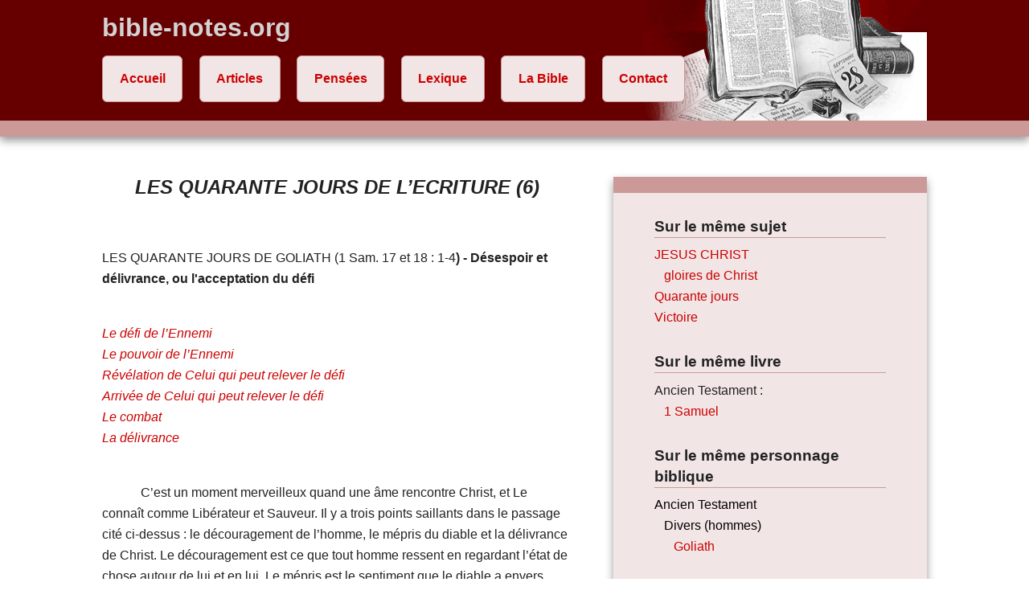

--- FILE ---
content_type: text/html
request_url: https://bible-notes.org/article-2263-les-quarante-jours-de-l-ecriture-6.html
body_size: 13929
content:

<!DOCTYPE html>
<!--[if lt IE 7]>      <html class="no-js lt-ie9 lt-ie8 lt-ie7"> <![endif]-->
<!--[if IE 7]>         <html class="no-js lt-ie9 lt-ie8"> <![endif]-->
<!--[if IE 8]>         <html class="no-js lt-ie9"> <![endif]-->
<!--[if gt IE 8]><!--> <html class="no-js"> <!--<![endif]-->
    <head>
        <meta charset="utf-8">
        <meta http-equiv="X-UA-Compatible" content="IE=edge,chrome=1">
        <title>Les quarante jours de l'Ecriture (6)</title>
        <meta name="description" content="bible-notes.org rassemble des notes et articles sur la Bible de différents auteurs. Ces textes sont proposés aux chrétiens comme éclaircissements pour encourager la lecture personnelle de la Parole de Dieu.">
        <meta name="keywords" content="Notes, textes, bible, bibles, article, articles, méditation, méditations, Parole de Dieu, Dieu, Jésus, Jésus-Christ, Saint-Esprit, Esprit Saint, Croix, Sauveur, Paix, Pardon, Amour, Vérité, Péché, Pécheur, Pécher, repentance, église, églises, assemblée, assemblées, personnages bibliques, prophètes, prophète, homme de Dieu, hommes de Dieu, Ancien Testament, Nouveau Testament, Parole inspirée, bibliques, Evangile, évangiles, évangélistes, missionaires, missionaire, biblique">
    	<meta name="author" content="Philippe Laügt, André Ferrier">
    	<meta http-equiv="content-language" content="french">

        <meta name="viewport" content="width=device-width">

        <link rel="stylesheet" href="css/normalize.min.css">
        <link rel="stylesheet" href="css/main.css">

        <script src="js/vendor/modernizr-2.6.2-respond-1.1.0.min.js"></script>

	<script type='text/javascript' language='JavaScript'>
	<!--
	function contact(id_pers) {
		var page = "contact_form.php?id_pers="+id_pers;
		windowprops = "location=no,menubars=no,toolbars=no,scrollbars=yes,resizable=yes,width=450,height=520";
		window.open(page, "_blank", windowprops);
	}
	//-->
	</script>
	<meta name="google-site-verification" content="BpiQmJNMpdH1A8et1FOhS471bC7mVUnh1LLQtbQZewA" />
	<meta name="google-site-verification" content="jKHmGJXpwwbKyrNnAGwkbhW284vtG0kp9HHsvHRZbyw" />
    </head>

<body>

        <!--[if lt IE 7]>
            <p class="chromeframe">Vous utilisez un navigateur <strong>dépassé</strong>. S'il vous plaît <a href="http://browsehappy.com/">mettez à jour votre navigateur</a> ou <a href="http://www.google.com/chromeframe/?redirect=true">activez Google Chrome Frame</a> pour améliorer votre expérience.</p>
        <![endif]-->

        <div class="header-container">
            <header class="wrapper clearfix">
                <h1 class="title">bible-notes.org</h1>
                <nav>
                    <ul>
                        <li><a href="index.php">Accueil</a></li>
                        <li><a href="articles-bible-recherche.php">Articles</a></li>
                        <!--<li><a href="articles-217-sujets-bibliques.html">Articles</a></li>-->
                        <li><a href="pensees-chretien.php">Pensées</a></li>
                        <li><a href="lexique-biblique.php">Lexique</a></li>
                        <li><a href="bible-darby.php">La Bible</a></li>
						<li><a href="contact.php">Contact</a></li>
                        <!-- à regrouper dans contact <li><a href="/liens.php">Liens</a></li>-->
                        <!--en pied de page <li><a href="/contact.php">Contact</a></li>-->
                    </ul>
                </nav>
            </header>
        </div>

        <div class="main-container">
            <div id="content" class="main wrapper clearfix">
<aside><h3>Sur le même sujet</h3><p><a href="articles-217-519-jesus-christ.html#content">JESUS CHRIST</a>
<br />&nbsp;&nbsp;&nbsp;<a href="articles-217-521-gloires-de-christ.html#content">gloires de Christ</a>
<br /><a href="articles-217-1004-quarante-jours.html#content">Quarante jours</a>
<br /><a href="articles-217-917-victoire.html#content">Victoire</a>
</p>
<h3>Sur le même livre</h3><p>Ancien Testament :
<br />&nbsp;&nbsp;&nbsp;<a href="articles-251-285-1-samuel.html#content">1 Samuel</a>
</p>
<h3>Sur le même personnage biblique</h3><p><a style="color:black;" href="articles-464-471-ancien-testament.html#content">Ancien Testament</a>
<br />&nbsp;&nbsp;&nbsp;<a style="color:black;" href="articles-464-484-divers-hommes.html#content">Divers (hommes)</a>
<br />&nbsp;&nbsp;&nbsp;&nbsp;&nbsp;&nbsp;<a href="articles-464-1001-goliath.html#content">Goliath</a>
</p>
<h3>Du même auteur</h3><p><a href="articles-auteur-1188-wolston-w-t-p.html#content">Wolston W.T.P.</a></p>
</aside><article><header></header><section><h2 style="text-align:center"><em><strong>LES QUARANTE JOURS DE L&rsquo;ECRITURE (6)</strong></em></h2>

<p>&nbsp;</p>

<p>LES QUARANTE JOURS DE GOLIATH (1 Sam. 17 et 18&nbsp;: 1-4<strong>) - D&eacute;sespoir et d&eacute;livrance, ou l&#39;acceptation du d&eacute;fi</strong></p>

<p><br />
<a href="#defi"><em>Le d&eacute;fi de l&rsquo;Ennemi</em></a><br />
<a href="#pouvoir"><em>Le pouvoir de l&rsquo;Ennemi</em></a><br />
<a href="#revelation"><em>R&eacute;v&eacute;lation de Celui qui peut relever le d&eacute;fi</em></a><br />
<a href="#arrivee"><em>Arriv&eacute;e de Celui qui peut relever le d&eacute;fi</em></a><br />
<a href="#combat"><em>Le combat</em></a><br />
<em><a href="#delivrance">La d&eacute;livrance</a></em><br />
&nbsp;</p>

<p>&nbsp; &nbsp; &nbsp; &nbsp; &nbsp; &nbsp; C&rsquo;est un moment merveilleux quand une &acirc;me rencontre Christ, et Le conna&icirc;t comme Lib&eacute;rateur et Sauveur. Il y a trois points saillants dans le passage cit&eacute; ci-dessus&nbsp;: le d&eacute;couragement de l&rsquo;homme, le m&eacute;pris du diable et la d&eacute;livrance de Christ. Le d&eacute;couragement est ce que tout homme ressent en regardant l&rsquo;&eacute;tat de chose autour de lui et en lui. Le m&eacute;pris est le sentiment que le diable a envers l&rsquo;homme, car il conna&icirc;t sa propre puissance et la faiblesse de l&rsquo;homme. Mais la b&eacute;n&eacute;diction r&eacute;side dans la connaissance de Celui qui est plus fort que Satan, le grand Lib&eacute;rateur, le Seigneur J&eacute;sus.<br />
&nbsp; &nbsp; &nbsp; &nbsp; &nbsp; &nbsp;&nbsp;Nous n&rsquo;&eacute;tablissons pas de doctrine &agrave; partir de cette histoire de Goliath car elle n&rsquo;est qu&rsquo;une image. Mais cette histoire illustre l&rsquo;&eacute;vangile d&rsquo;une belle mani&egrave;re. Elle pr&eacute;sente le fait que l&rsquo;homme ne peut pas se d&eacute;livrer lui-m&ecirc;me, car la puissance de l&rsquo;ennemi est trop grande pour lui, mais c&rsquo;est l&agrave; o&ugrave; Dieu intervient pour rencontrer, en gr&acirc;ce, le p&eacute;cheur le plus faible qui se pla&icirc;t &agrave; go&ucirc;ter cette gr&acirc;ce.<br />
&nbsp; &nbsp; &nbsp; &nbsp; &nbsp; &nbsp;&nbsp;Cette sc&egrave;ne est un tableau de ce que produit la gr&acirc;ce. Jonathan illustre une magnifique conversion, et le beau d&eacute;part d&rsquo;une &acirc;me qui se r&eacute;veille pour d&eacute;couvrir la beaut&eacute; personnelle de Christ et l&rsquo;amour de Son c&oelig;ur qui l&rsquo;a amen&eacute; ici-bas, jusque dans la mort m&ecirc;me, pour notre d&eacute;livrance. Parlant de David &agrave; son p&egrave;re, Jonathan dit&nbsp;: &laquo;&nbsp;il a mis sa vie en sa main, et a frapp&eacute; le Philistin&nbsp;&raquo; (1&nbsp;Sam. 19&nbsp;: 5). J&eacute;sus a fait plus que cela&nbsp;: Christ, le Fils de Dieu, n&rsquo;a pas seulement risqu&eacute; sa vie pour nous, mais Il l&rsquo;a laiss&eacute;e pour nous sauver.&nbsp;B&eacute;ni soit son nom &eacute;ternellement !<br />
&nbsp; &nbsp; &nbsp; &nbsp; &nbsp; &nbsp;&nbsp;On n&rsquo;entre dans la gloire que par la porte de la mort de Christ. Des milliers de routes conduisent aux sombres cachots des damn&eacute;s, par l&rsquo;incr&eacute;dulit&eacute; et la n&eacute;gligence. Mais il y a <em>un seul</em> chemin pour aller dans la pr&eacute;sence de Dieu pour une b&eacute;n&eacute;diction &eacute;ternelle&nbsp;: c&rsquo;est la porte de la mort &ndash; non pas la n&ocirc;tre, mais celle de Celui sur lequel la mort n&rsquo;avait aucun droit.<br />
&nbsp; &nbsp; &nbsp; &nbsp; &nbsp; &nbsp;&nbsp;Il est frappant de voir la grande joie de Jonathan &agrave; la fin de ces &laquo;&nbsp;quarante jours&nbsp;&raquo;. Ces jours d&rsquo;anxi&eacute;t&eacute; &eacute;taient bien assez pour lui. Il est bon de passer par cette anxi&eacute;t&eacute; qui conduit, t&ocirc;t ou tard, &agrave; la paix, &agrave; la joie et au salut de Dieu, par la d&eacute;couverte de l&rsquo;amour de Christ. Celui qui n&rsquo;est pas sauv&eacute; ne peut aimer Christ. Il peut &ecirc;tre tr&egrave;s religieux, mais s&rsquo;il n&rsquo;est pas n&eacute; de nouveau par l&rsquo;Esprit, n&rsquo;ayant pas &eacute;t&eacute; bris&eacute; par le sentiment de ses p&eacute;ch&eacute;s, il ne peut aimer Dieu, car il n&rsquo;y a pas d&rsquo;amour pour Dieu dans le c&oelig;ur de l&rsquo;homme naturel. Il ne peut L&rsquo;aimer qu&rsquo;apr&egrave;s avoir d&eacute;couvert que Dieu l&rsquo;aime&nbsp;; essayer de L&rsquo;aimer avant cela est une grande erreur. Mais celui qui d&eacute;couvre que l&rsquo;amour de Dieu a trouv&eacute; ce moyen merveilleux&nbsp;- Il a donn&eacute; son Fils dont la mort a annul&eacute; la mort, et lui a ferm&eacute; les portails de l&rsquo;enfer pour lui ouvrir ceux du ciel, l&rsquo;y fait entrer et l&rsquo;&eacute;treint - ne pourra que L&rsquo;aimer. &laquo;&nbsp;Nous, nous aimons parce que lui nous a aim&eacute;s le premier&nbsp;&raquo; (1 Jean 4&nbsp;: 19).<br />
&nbsp; &nbsp; &nbsp; &nbsp; &nbsp; &nbsp;&nbsp;C&rsquo;est ce que l&rsquo;on a en figure ici. Quand cette belle histoire se termine, &laquo;&nbsp;l&rsquo;&acirc;me de Jonathan se lia &agrave; l&rsquo;&acirc;me de David&nbsp;; et Jonathan l&rsquo;aima comme son &acirc;me&nbsp;&raquo; (18&nbsp;: 1), et il se d&eacute;pouilla. Ainsi, au moment de la conversion, on se d&eacute;pouille de tout et on se courbe aux pieds de J&eacute;sus.</p>

<p><br />
<em><strong><a id="defi" name="defi"></a>Le d&eacute;fi de l&rsquo;Ennemi</strong></em></p>

<p>&nbsp; &nbsp; &nbsp; &nbsp; &nbsp; &nbsp; Cette sc&egrave;ne est un tableau de ce qui est dans ce monde. La vall&eacute;e d&rsquo;Ela &eacute;tait une profonde vall&eacute;e avec de hautes montagnes de chaque c&ocirc;t&eacute;, les arm&eacute;es d&rsquo;Isra&euml;l &eacute;tant d&rsquo;un c&ocirc;t&eacute; de la vall&eacute;e et les Philistins de l&rsquo;autre. Le g&eacute;ant descendait dans la vall&eacute;e, l&rsquo;air hautain, r&eacute;clamant quelqu&rsquo;un pour venir le rencontrer. Satan, qui est l&rsquo;ennemi de Dieu et de l&rsquo;homme, a de nombreuses forces et arm&eacute;es. Il va sans dire que personne ne peut se mesurer avec lui.<br />
&nbsp; &nbsp; &nbsp; &nbsp; &nbsp; &nbsp;&nbsp;La hauteur de ce champion &eacute;tait de six coud&eacute;es et un empan, et &laquo;&nbsp;il avait un casque d&rsquo;airain sur sa t&ecirc;te, et &eacute;tait rev&ecirc;tu d&rsquo;une cotte de mailles &agrave; &eacute;cailles&nbsp;; et le poids de la cotte de mailles &eacute;tait de 5 000 sicles d&rsquo;airain&nbsp;; et il avait des jambi&egrave;res d&rsquo;airain aux jambes, et un javelot d&rsquo;airain entre ses &eacute;paules&nbsp;; et le bois de sa lance &eacute;tait comme l&rsquo;ensouple des tisserands, et le fer de sa lance pesait 600 sicles de fer&nbsp;; et celui qui portait son bouclier marchait devant lui&nbsp;&raquo; (v. 5-7). Nous comprenons tout &agrave; fait que personne ne voulait se mesurer &agrave; lui.<br />
&nbsp; &nbsp; &nbsp; &nbsp; &nbsp; &nbsp;&nbsp;&laquo;&nbsp;Et il se tenait l&agrave; et criait aux troupes rang&eacute;es d&rsquo;Isra&euml;l, et leur disait&nbsp;: Pourquoi sortez-vous pour vous ranger en bataille&nbsp;? Ne suis-je pas le Philistin, et vous, des serviteurs de Sa&uuml;l&nbsp;? Choisissez-vous un homme, et qu&rsquo;il descende contre moi&nbsp;&raquo; (v. 8). C&rsquo;est le plus grand d&eacute;fi qu&rsquo;on trouve dans toute la Bible, personne dans l&rsquo;arm&eacute;e d&rsquo;Isra&euml;l ne pouvait le relever&nbsp;; ni Sa&uuml;l, qui &eacute;tait plus grand que tout le peuple&nbsp;depuis les &eacute;paules en haut, ni Jonathan ne voulaient y aller. Ils &eacute;taient sages. &laquo;&nbsp;Choisissez-vous un homme&nbsp;&raquo;, a dit Goliath. Mais il n&rsquo;y en avait pas&nbsp;; Il devait venir du P&egrave;re. L&rsquo;homme choisi de Dieu n&rsquo;&eacute;tait pas un fils d&rsquo;Adam, car quel enfant d&rsquo;Adam pouvait se mesurer &agrave; Satan et le vaincre&nbsp;?<br />
&nbsp; &nbsp; &nbsp; &nbsp; &nbsp; &nbsp;&nbsp;&laquo;&nbsp;Moi, j&rsquo;ai outrag&eacute; aujourd&rsquo;hui les troupes rang&eacute;es d&rsquo;Isra&euml;l&nbsp;! Donnez-moi un homme, et nous combattrons ensemble&nbsp;&raquo;, dit ensuite Goliath (v. 10). Il veut un combat singulier, mais personne ne r&eacute;pond. &laquo;&nbsp;Et Sa&uuml;l et tout Isra&euml;l entendirent ces paroles du Philistin, et ils furent effray&eacute;s et eurent une grande peur&nbsp;&raquo; (v. 11). Personne ne pouvait relever le d&eacute;fi&nbsp;! Etaient-ils des l&acirc;ches&nbsp;? Non, car ce n&rsquo;est pas de la bravoure d&rsquo;entrer en lice si l&rsquo;on sait qu&rsquo;on sera vaincu, c&rsquo;est de la folie&nbsp;; il vaut mieux laisser la place &agrave; quelqu&rsquo;un qui peut vaincre. La sagesse est la meilleure partie de la bravoure. Le Seigneur a dit&nbsp;: &laquo;&nbsp;Quel roi,&nbsp;partant pour faire la guerre &agrave; un autre roi, ne s&rsquo;assied d&#39;abord pour se demander s&rsquo;il peut avec dix mille hommes affronter celui qui vient contre lui avec vingt mille&nbsp;? Sinon, pendant qu&rsquo;il est encore loin, il lui envoie une ambassade et s&rsquo;informe des conditions de paix&nbsp;&raquo; (Luc 14&nbsp;: 31-32). Autrement dit, l&rsquo;homme sage dira&nbsp;: Je ne peux pas affronter cette puissance.</p>

<p><br />
<em><strong><a id="pouvoir" name="pouvoir"></a>Le pouvoir de l&rsquo;Ennemi</strong></em></p>

<p>&nbsp; &nbsp; &nbsp; &nbsp; &nbsp; &nbsp; Ceux qui ne croient pas au pouvoir de Satan sont sous sa puissance, sans sentir son &eacute;treinte. Satan ne met pas des bracelets en fer brut aux poignets des p&eacute;cheurs, il y met une doublure de velours afin qu&rsquo;ils ne les sentent pas. Ils vont leur propre chemin, conduits par le mors (Jac. 3&nbsp;: 3), y passant du bon temps, encourag&eacute;s par le diable qui ne les orientera pas vers le ciel. Ils illustrent cette v&eacute;rit&eacute; de l&rsquo;Ecriture&nbsp;: &laquo;&nbsp;Quand l&rsquo;homme fort, &eacute;quip&eacute; de ses armes, garde son palais, ses biens sont en s&ucirc;ret&eacute;&nbsp;; mais s&rsquo;il en survient un plus fort que lui qui le vainque, il lui &ocirc;te l&#39;armure dans laquelle il se confiait, et fait le partage de ses d&eacute;pouilles&nbsp;&raquo; (Luc 11&nbsp;: 21-22). Qui est l&rsquo;homme fort&nbsp;? Satan. Quel est son palais&nbsp;? Le monde. Qui sont ses biens&nbsp;? Les p&eacute;cheurs. Ils sont ses biens, sans voir que sa marque est grav&eacute;e au fer rouge dans leur &acirc;me. Mais c&rsquo;est pour cette raison que Dieu a envoy&eacute; son Fils comme Lib&eacute;rateur.<br />
&nbsp; &nbsp; &nbsp; &nbsp; &nbsp; &nbsp;&nbsp;La Parole dit que l&rsquo;&eacute;vangile peut &ecirc;tre cach&eacute;&nbsp;: &laquo;&nbsp;Et si m&ecirc;me notre &eacute;vangile est voil&eacute;, il est voil&eacute; en ceux qui p&eacute;rissent, les incr&eacute;dules en qui le dieu de ce si&egrave;cle a aveugl&eacute; les pens&eacute;es, pour que la lumi&egrave;re de l&rsquo;&eacute;vangile de la gloire du Christ, qui est l&rsquo;image de Dieu, ne resplendisse pas pour eux&nbsp;&raquo; (2 Cor. 4&nbsp;: 3-4). Celui chez qui la lumi&egrave;re de l&rsquo;&eacute;vangile brille dans le c&oelig;ur devient un nouvel homme. Mais le dieu de ce si&egrave;cle, le diable, incite &agrave; garder les &laquo;&nbsp;volets&nbsp;&raquo; soigneusement ferm&eacute;s. Or, vivre dans le noir ne veut pas dire qu&rsquo;il n&rsquo;y ait pas de lumi&egrave;re, il suffit d&rsquo;ouvrir les volets pour la voir. Si un aveugle dit qu&rsquo;il ne voit pas le soleil, cela ne prouve pas que le soleil ne brille pas&nbsp;! Ainsi, l&rsquo;indiff&eacute;rence d&rsquo;un homme &agrave; l&rsquo;&eacute;gard de l&rsquo;&eacute;vangile est la preuve que le diable l&rsquo;aveugle. Il est menott&eacute;, mais ne le sent pas.<br />
&nbsp; &nbsp; &nbsp; &nbsp; &nbsp; &nbsp;&nbsp;C&rsquo;est le lot de tout homme avant que la gr&acirc;ce souveraine op&egrave;re. La s&eacute;duction du p&eacute;ch&eacute; et la puissance du monde sont&nbsp;les deux grands leviers par lesquels Satan am&egrave;ne les p&eacute;cheurs &agrave; rester dans leur &eacute;tat jusqu&rsquo;&agrave; ce qu&rsquo;il soit trop tard. Tout homme devra rencontrer Dieu. Il a dit que &laquo;&nbsp;le salaire du p&eacute;ch&eacute;, c&rsquo;est la mort&nbsp;&raquo; (Rom. 6&nbsp;: 23)&nbsp;; c&rsquo;est pourquoi, ceux qui demeurent dans leurs p&eacute;ch&eacute;s ne peuvent y &eacute;chapper. Certains esp&egrave;rent vivre le plus longtemps possible, mais ils peuvent mourir &agrave; tout moment&nbsp;! Seul le Seigneur J&eacute;sus peut faire &eacute;viter la mort. C&rsquo;est vraiment une bonne nouvelle que Dieu soit intervenu et ait donn&eacute; son Fils bien-aim&eacute; pour mourir pour nos p&eacute;ch&eacute;s.</p>

<p><br />
<em><strong><a id="revelation" name="revelation"></a>R&eacute;v&eacute;lation de Celui qui peut relever le d&eacute;fi</strong></em></p>

<p>&nbsp; &nbsp; &nbsp; &nbsp; &nbsp; &nbsp; &laquo;&nbsp;Sa&uuml;l et tout Isra&euml;l entendirent ces paroles du Philistin, et ils furent effray&eacute;s et eurent une grande peur&nbsp;&raquo; (v. 11). Ils devaient &ecirc;tre effray&eacute;s et dans la d&eacute;tresse, en sentant qu&rsquo;il &eacute;tait impossible de se mesurer avec un tel ennemi. Il est remarquable que ce soit au moment o&ugrave; cet homme lan&ccedil;ait son d&eacute;fi, que David est amen&eacute; sur la sc&egrave;ne. Il est dit&nbsp;: &laquo;&nbsp;David &eacute;tait fils de cet homme &eacute;phratien de Bethl&eacute;hem de Juda, dont le nom &eacute;tait Isa&iuml;&nbsp;; et il avait huit fils&nbsp;; et cet homme, aux jours de Sa&uuml;l, &eacute;tait vieux, avanc&eacute; en &acirc;ge parmi les hommes. Et les trois fils a&icirc;n&eacute;s d&rsquo;Isa&iuml; &eacute;taient partis, ils avaient suivi Sa&uuml;l &agrave; la guerre. Et les noms de ses trois fils qui &eacute;taient partis pour la guerre, &eacute;taient&nbsp;: Eliab, le premier-n&eacute;, et Abinadab, le second, et Shamma, le troisi&egrave;me. Et David &eacute;tait le plus jeune&nbsp;; et les trois a&icirc;n&eacute;s avaient suivi Sa&uuml;l. Et David allait et revenait d&rsquo;aupr&egrave;s de Sa&uuml;l pour pa&icirc;tre le menu b&eacute;tail de son p&egrave;re &agrave; Bethl&eacute;hem. Et le Philistin s&rsquo;approchait le matin et le soir, et il se pr&eacute;senta pendant quarante jours&nbsp;&raquo; (v. 12-16). C&rsquo;est au moment m&ecirc;me o&ugrave; le g&eacute;ant r&eacute;clame &agrave; grands cris un homme, que Dieu introduit Son homme&nbsp;: David, un beau type de celui qui est le fils de David.<br />
&nbsp; &nbsp; &nbsp; &nbsp; &nbsp; &nbsp;&nbsp;Isa&iuml;, le p&egrave;re, n&rsquo;envoie son plus jeune fils qu&rsquo;apr&egrave;s que les &laquo;&nbsp;quarante jours&nbsp;&raquo; se sont &eacute;coul&eacute;s. Nous pouvons bien comprendre les sentiments de Sa&uuml;l et de ses hommes, quand le g&eacute;ant sortait matin et soir, en disant&nbsp;: &laquo;&nbsp;Donnez-moi un homme&nbsp;&raquo; (v. 10). Ils devaient regarder autour d&rsquo;eux, mais il n&rsquo;y avait personne. &laquo;&nbsp;Donnez-moi un homme&nbsp;&raquo; a retenti &agrave; leurs oreilles pendant quarante jours. La faiblesse et l&rsquo;incapacit&eacute; absolue des arm&eacute;es d&rsquo;Isra&euml;l ont &eacute;t&eacute; ainsi manifest&eacute;es par une &eacute;preuve compl&egrave;te. Aucun lib&eacute;rateur n&rsquo;est apparu avant qu&rsquo;ils aient le profond sentiment de leur faiblesse. C&rsquo;est alors que Dieu intervient. &laquo;&nbsp;Car Christ, alors que nous &eacute;tions encore sans force, au temps convenable, est mort pour des impies&nbsp;&raquo; (Rom. 5&nbsp;: 6). Oui, c&rsquo;est alors que l&rsquo;&eacute;vangile appara&icirc;t.<br />
&nbsp; &nbsp; &nbsp; &nbsp; &nbsp; &nbsp;&nbsp;&laquo;&nbsp;Et Isa&iuml; dit &agrave; David, son fils&nbsp;: Prends, je te prie, pour tes fr&egrave;res, cet &eacute;pha de froment r&ocirc;ti et ces dix pains, et porte-les vite au camp vers tes fr&egrave;res&hellip; et tu t&rsquo;informeras touchant le bien-&ecirc;tre de tes fr&egrave;res&nbsp;&raquo; (v. 17-18). C&rsquo;est en figure ce que d&eacute;clare l&rsquo;ap&ocirc;tre Jean&nbsp;: &laquo;&nbsp;Nous, nous avons vu et nous t&eacute;moignons que le P&egrave;re a envoy&eacute; le Fils pour &ecirc;tre le Sauveur du monde&nbsp;&raquo; (1 Jean 4&nbsp;: 14). Le Seigneur J&eacute;sus n&rsquo;est venu dans ce monde que lorsqu&rsquo;il a &eacute;t&eacute; manifeste que l&rsquo;homme ne pouvait pas se sauver lui-m&ecirc;me. Ce n&rsquo;est qu&rsquo;apr&egrave;s quatre mille ans de p&eacute;ch&eacute;, de folie et de mal, qu&rsquo;au temps convenable, Christ est venu. C&rsquo;&eacute;tait la pens&eacute;e de Dieu d&rsquo;envoyer son Fils bien-aim&eacute;. Qui aurait pens&eacute; que Dieu livrerait son Fils &agrave; la mort pour un monde p&eacute;cheur&nbsp;?<br />
&nbsp; &nbsp; &nbsp; &nbsp; &nbsp; &nbsp;&nbsp;Le nom m&ecirc;me de Dieu est insupportable pour l&rsquo;homme inconverti, car Dieu est saint. Il a des droits sur l&rsquo;homme que celui-ci ne peut pas satisfaire. &laquo;&nbsp;La pens&eacute;e de la chair est inimiti&eacute; contre Dieu&nbsp;&raquo; (Rom. 8&nbsp;: 7). Le p&eacute;ch&eacute; maintient l&rsquo;homme loin de Dieu, car il a bris&eacute; le lien entre l&rsquo;homme et Dieu. La conscience lui fait sentir sa culpabilit&eacute;, ses p&eacute;ch&eacute;s&nbsp;: il est souill&eacute;, et indigne devant Dieu. Etant &eacute;loign&eacute; de Dieu, il interpr&egrave;te le c&oelig;ur de Dieu par les pens&eacute;es de son propre c&oelig;ur. Les p&eacute;cheurs pensent que Dieu ne les aime pas. C&rsquo;est faux. Il aime le p&eacute;cheur bien qu&rsquo;il ha&iuml;sse ses p&eacute;ch&eacute;s. &laquo;&nbsp;Car Dieu a tant aim&eacute; le monde&nbsp;qu&rsquo;il a donn&eacute; son Fils unique, afin que quiconque croit en lui ne p&eacute;risse pas, mais qu&rsquo;il ait la vie &eacute;ternelle&nbsp;&raquo; (Jean 3&nbsp;: 16). Le monde est compos&eacute; de gens qui n&rsquo;aiment pas Dieu, alors que la vraie Eglise est compos&eacute;e de gens qui aiment Dieu.<br />
&nbsp; &nbsp; &nbsp; &nbsp; &nbsp; &nbsp;&nbsp;C&rsquo;est merveilleux quand un homme apprend que Dieu l&rsquo;aime. Un jour, un pauvre vieillard l&rsquo;a appris par ce verset&nbsp;: &laquo;&nbsp;Car Dieu a tant aim&eacute; le monde&nbsp;qu&rsquo;il a donn&eacute; son Fils unique, afin que quiconque croit en lui ne p&eacute;risse pas, mais qu&rsquo;il ait la vie &eacute;ternelle&nbsp;&raquo;. Il pouvait dire&nbsp;: En lisant&nbsp;: &laquo;&nbsp;Dieu a tant aim&eacute; le monde&nbsp;&raquo;, j&rsquo;ai compris pour la premi&egrave;re fois de ma vie que puisque j&rsquo;en faisais partie, Il m&rsquo;a donc aim&eacute;&nbsp;; et en lisant&nbsp;: &laquo;&nbsp;qu&rsquo;il a donn&eacute; son Fils unique, afin que quiconque croit en lui ne p&eacute;risse pas, mais qu&rsquo;il ait la vie &eacute;ternelle&nbsp;&raquo;, j&rsquo;ai vu que j&rsquo;&eacute;tais un de ces &laquo;&nbsp;quiconque&nbsp;&raquo;, et depuis je crois en Lui. Ce vieillard a re&ccedil;u l&rsquo;&eacute;vangile tr&egrave;s simplement et c&rsquo;est ainsi que chacun doit le recevoir.<br />
&nbsp; &nbsp; &nbsp; &nbsp; &nbsp; &nbsp;&nbsp;Croyez que le P&egrave;re a envoy&eacute; son Fils pour &ecirc;tre le Sauveur du monde. Ce Fils bien-aim&eacute; est venu dans le monde pour faire conna&icirc;tre Dieu. En consid&eacute;rant sa vie ici-bas, nous voyons Dieu &agrave; chaque pas. Quand Il s&egrave;che les larmes de la veuve qui avait perdu son fils unique, et qu&rsquo;Il le ressuscite d&rsquo;entre les morts, c&rsquo;est Dieu (Luc 7. 11-15). Quand, &agrave; la demande de Ja&iuml;rus, ce p&egrave;re anxieux, il va ressusciter sa fille d&rsquo;entre les morts, c&rsquo;est Dieu manifest&eacute; en chair (Luc 8&nbsp;: 41-42, 50-56). Quand il rencontre une pauvre femme que son p&eacute;ch&eacute; avait rendue solitaire &ndash; car le p&eacute;ch&eacute; conduit souvent les hommes &agrave; se retirer de tout, pr&eacute;f&eacute;rant &ecirc;tre seuls &ndash;, J&eacute;sus fait tout pour gagner sa confiance en lui disant&nbsp;: &laquo;&nbsp;Donne-moi &agrave; boire&nbsp;&raquo;. Quand elle dit &agrave; la fin&nbsp;: &laquo;&nbsp;Je sais que le Messie qui est appel&eacute; le Christ, vient&nbsp;; quand il sera venu, lui, il nous fera tout conna&icirc;tre &raquo;, Il r&eacute;pond&nbsp;: &laquo;&nbsp;Je le suis, moi qui te parle&nbsp;&raquo; (Jean 4&nbsp;: 8, 25-26), Dieu &eacute;tait &laquo;&nbsp;manifest&eacute; en chair&nbsp;&raquo; (1 Tim. 3&nbsp;: 16). Dieu ne sera jamais connu en dehors de J&eacute;sus, mais en voyant J&eacute;sus, le Fils du P&egrave;re, on d&eacute;couvre sa gr&acirc;ce.</p>

<p><br />
<em><strong><a id="arrivee" name="arrivee"></a>Arriv&eacute;e de Celui qui peut relever le d&eacute;fi</strong></em></p>

<p>&nbsp; &nbsp; &nbsp; &nbsp; &nbsp; &nbsp; Maintenant, observons David arriver au camp d&rsquo;Isra&euml;l. Il remarque la mis&egrave;re et le d&eacute;sespoir de tous c&ocirc;t&eacute;s. Une fois de plus, le g&eacute;ant vient renouveler son d&eacute;fi. David l&rsquo;entend et constate que &laquo;&nbsp;tous les hommes d&rsquo;Isra&euml;l, voyant l&rsquo;homme, s&rsquo;enfuirent de devant lui et eurent tr&egrave;s peur&nbsp;&raquo; (v. 24). Aucun, sans exception, ne pouvait l&rsquo;affronter.<br />
&nbsp; &nbsp; &nbsp; &nbsp; &nbsp; &nbsp;&nbsp;Satan a vaincu tous les hommes sauf un&nbsp;: Celui qui, dans l&rsquo;humilit&eacute;, est venu dans ce monde dans lequel Il n&rsquo;&eacute;tait pas d&eacute;sir&eacute;. J&eacute;sus l&rsquo;a d&rsquo;abord rencontr&eacute; au d&eacute;sert, et l&rsquo;a vaincu moralement en repoussant ses tentations&nbsp;; il l&rsquo;a rencontr&eacute; au jardin de Geths&eacute;man&eacute;, et l&rsquo;a &agrave; nouveau vaincu&nbsp;; il a ensuite endur&eacute; l&rsquo;attaque de Satan sur la croix et a triomph&eacute;, entrant dans la mort jusque dans sa forteresse &laquo;&nbsp;afin que, par la mort, il rende impuissant celui qui avait le pouvoir de la mort, c&rsquo;est-&agrave;-dire le diable, et qu&rsquo;il d&eacute;livre tous ceux qui, par la crainte de la mort, &eacute;taient, pendant toute leur vie, tenus en esclavage&nbsp;&raquo; (H&eacute;b. 2&nbsp;: 14-15).<br />
&nbsp; &nbsp; &nbsp; &nbsp; &nbsp; &nbsp;&nbsp;Arriv&eacute; sur la sc&egrave;ne du combat, David pose quelques questions qui am&egrave;nent ses fr&egrave;res au premier plan. &laquo;&nbsp;Et Eliab, son fr&egrave;re a&icirc;n&eacute;, entendit pendant qu&rsquo;il parlait &agrave; ces hommes&nbsp;; et la col&egrave;re d&rsquo;Eliab s&rsquo;embrasa contre David&nbsp;&raquo;. Eliab est le type du p&eacute;cheur propre juste qui ne d&eacute;sire pas de Sauveur. Il dit&nbsp;: &laquo;&nbsp;Pourquoi donc es-tu descendu&nbsp;? et &agrave; qui as-tu laiss&eacute; ce peu de brebis dans le d&eacute;sert&nbsp;? Je connais, moi, ton orgueil et la m&eacute;chancet&eacute; de ton c&oelig;ur&nbsp;; car c&rsquo;est pour voir la bataille que tu es descendu&nbsp;&raquo; (v. 28). &laquo;&nbsp;Pour voir la bataille&nbsp;&raquo;&nbsp;! Alors qu&rsquo;il n&rsquo;y avait pas de bataille &agrave; voir. Il en est de m&ecirc;me aujourd&rsquo;hui, tous les hommes sont sous le pouvoir de Satan, tous sont des p&eacute;cheurs pr&ecirc;ts pour l&rsquo;enfer r&eacute;serv&eacute; pour ceux qui ne croient pas au Seigneur J&eacute;sus, tous ont besoin d&rsquo;un Lib&eacute;rateur.<br />
&nbsp; &nbsp; &nbsp; &nbsp; &nbsp; &nbsp;&nbsp;Le Fils de Dieu est descendu ici-bas pour sauver les hommes, en les lavant de leurs p&eacute;ch&eacute;s. La r&eacute;ponse de David &agrave; Eliab est tr&egrave;s belle. &laquo;&nbsp;Qu&rsquo;ai-je fait maintenant&nbsp;? N&rsquo;y a-t-il pas de quoi&nbsp;?&nbsp;&raquo; (v. 29). Depuis la gloire le Sauveur nous dit&nbsp;: &laquo;&nbsp;N&rsquo;y a-t-il pas de quoi&nbsp;?&nbsp;&raquo;. Il y avait vraiment de quoi venir&nbsp;! Si Christ n&rsquo;&eacute;tait pas venu, il n&rsquo;y avait de salut pour personne, car l&rsquo;Ennemi &eacute;tait trop fort pour nous. L&rsquo;amour L&rsquo;a fait descendre ici-bas. Sur la croix, Il a &eacute;t&eacute; &laquo;&nbsp;fait p&eacute;ch&eacute;&nbsp;&raquo; (2 Cor. 5&nbsp;: 21), et il a port&eacute; nos p&eacute;ch&eacute;s afin de les effacer et pour d&eacute;livrer et amener &agrave; Dieu tous ceux qui croient en Lui. Le p&eacute;cheur ne peut pas plus affronter la puissance de l&rsquo;Ennemi qu&rsquo;Isra&euml;l&nbsp;; de plus, il est incapable de rencontrer Dieu. Ceux qui meurent dans leurs p&eacute;ch&eacute;s seront enterr&eacute;s dans leurs p&eacute;ch&eacute;s, ressusciteront dans leurs p&eacute;ch&eacute;s, se tiendront devant le grand tr&ocirc;ne blanc dans leurs p&eacute;ch&eacute;s, et iront dans l&rsquo;&eacute;tang de feu dans leurs p&eacute;ch&eacute;s. Notons bien que celui qui reste dans ses p&eacute;ch&eacute;s durant sa vie, y restera durant l&rsquo;&eacute;ternit&eacute;.<br />
&nbsp; &nbsp; &nbsp; &nbsp; &nbsp; &nbsp;&nbsp;Voyons maintenant comment David d&eacute;livre Isra&euml;l. Il choisit du torrent cinq pierres lisses. De quelle utilit&eacute; pouvaient-elles &ecirc;tre contre un tel g&eacute;ant&nbsp;? Il se peut que Sa&uuml;l l&rsquo;ait vu faire, et ait jug&eacute; cela comme de la folie. De m&ecirc;me, de nos jours certains disent&nbsp;: Je ne peux pas accepter l&rsquo;histoire de la croix. Je ne crois pas que je puisse &ecirc;tre sauv&eacute; par la mort et les souffrances expiatoires d&rsquo;un Homme sur ce bois&nbsp;; c&rsquo;est de la folie&nbsp;! - L&rsquo;ap&ocirc;tre Paul &eacute;voque de telles personnes quand il dit&nbsp;: &laquo;&nbsp;La parole de la croix est folie pour ceux qui p&eacute;rissent, mais pour nous qui obtenons le salut, elle est la puissance de Dieu&nbsp;&raquo; (1&nbsp;Cor. 1&nbsp;: 18). Dans nos jours d&rsquo;incr&eacute;dulit&eacute;, cela para&icirc;t de la folie pour beaucoup, mais ce qui est appel&eacute; &laquo;&nbsp;folie&nbsp;&raquo; est le salut pour le croyant. Qui est sage, le croyant ou le sceptique&nbsp;? C&rsquo;est le croyant, car la pr&eacute;dication de Christ est la puissance de Dieu en salut (Rom. 1&nbsp;: 16&nbsp;; 1 Cor. 1&nbsp;: 21). C&rsquo;est la signification des cinq pierres lisses&nbsp;; ce qui semblait la faiblesse m&ecirc;me &eacute;tait la puissance de Dieu.</p>

<p><br />
<em><strong><a id="combat" name="combat"></a>Le combat</strong></em></p>

<p>&nbsp; &nbsp; &nbsp; &nbsp; &nbsp; &nbsp; Le g&eacute;ant maudit David et le m&eacute;prise. David va au-devant de lui avec seulement cinq pierres et une fronde. De sa fronde, il lance une pierre qui entre dans le front du g&eacute;ant. Tous pensaient que c&rsquo;&eacute;tait impossible. Oui, mais le fait est l&agrave;&nbsp;: ce qui est impossible &agrave; l&rsquo;homme est possible &agrave; Dieu. Ce qui semble de la faiblesse pour l&rsquo;homme est de la force avec Dieu. Qu&rsquo;y a-t-il de plus faible qu&rsquo;un jeune homme et une pierre&nbsp;? Un petit enfant couch&eacute; dans une cr&egrave;che&nbsp;: &laquo;&nbsp;Ceci en est le signe pour vous, c&rsquo;est que vous trouverez un petit enfant emmaillot&eacute; et couch&eacute; dans une cr&egrave;che&nbsp;&raquo; (Luc 2&nbsp;: 12). Dieu nous donne deux signes dans l&rsquo;Ecriture&nbsp;: un petit enfant couch&eacute; dans une cr&egrave;che &ndash; c&rsquo;&eacute;tait le signe donn&eacute; aux bergers &ndash; et un autre signe manifestant encore plus la faiblesse&nbsp;: un homme dans la mort. Le Seigneur a dit&nbsp;: &laquo;&nbsp;Une g&eacute;n&eacute;ration m&eacute;chante et adult&egrave;re recherche un signe&nbsp;; et il ne lui sera pas donn&eacute; de signe, si ce n&rsquo;est le signe du proph&egrave;te&nbsp;Jonas. Car, comme Jonas fut dans le ventre du c&eacute;tac&eacute; trois jours et trois nuits, ainsi le fils de l&rsquo;homme sera trois jours et trois nuits dans le sein de la terre&nbsp;&raquo; (Matt. 12&nbsp;: 39-40). L&rsquo;expression de la faiblesse absolue est un homme dans la mort. Nous sommes sauv&eacute;s par un Homme dans la mort. Il a &eacute;t&eacute; rejet&eacute; par tous, trahi par un faux ami, reni&eacute; par un vrai, abandonn&eacute; par tous, puis abandonn&eacute; par Dieu et &laquo;&nbsp;crucifi&eacute; en faiblesse&nbsp;&raquo; sur la croix (2 Cor. 13&nbsp;: 4). Cette croix est la puissance de Dieu en salut. La croix seule peut d&eacute;livrer l&rsquo;homme, c&rsquo;est le moyen que Dieu a choisi pour rencontrer l&rsquo;homme perdu dans ses p&eacute;ch&eacute;s. &laquo;&nbsp;Car la folie de Dieu est plus sage que les hommes, et la faiblesse de Dieu est plus forte que les hommes&nbsp;&raquo; (1 Cor. 1&nbsp;: 25).<br />
&nbsp; &nbsp; &nbsp; &nbsp; &nbsp; &nbsp;&nbsp;Quand le g&eacute;ant tombe, David court, se tient sur le Philistin, prend son &eacute;p&eacute;e, la tire de son fourreau, le tue, puis lui coupe la t&ecirc;te&nbsp;&raquo; (v. 51). Jonathan a d&ucirc; soupirer de soulagement quand il a vu rouler la t&ecirc;te du g&eacute;ant. Nous pouvons noter cinq points dans l&rsquo;histoire de Jonathan. Quand David est venu au camp il &eacute;tait mis&eacute;rable et <em>tremblait</em>. Voyant David s&rsquo;avancer, il devait &ecirc;tre <em>plein d&rsquo;espoir</em>, car il avait entendu ce que David avait dit, et il esp&eacute;rait qu&rsquo;il allait le vaincre. Quand la t&ecirc;te du g&eacute;ant s&rsquo;est d&eacute;tach&eacute;e, il a d&ucirc; dire&nbsp;: B&eacute;ni soit Dieu, je suis enfin d&eacute;barrass&eacute; de cet ennemi&nbsp;; il &eacute;tait <em>d&eacute;livr&eacute;</em>. Ensuite il a &eacute;t&eacute; <em>enrichi</em> puis il s&rsquo;est <em>d&eacute;vou&eacute;</em>.<br />
&nbsp; &nbsp; &nbsp; &nbsp; &nbsp; &nbsp;&nbsp;Il est important de voir que par la mort de Christ sur la croix, la puissance de Satan a &eacute;t&eacute; bris&eacute;e. Mettre Christ sur cette croix est la chose la plus absurde que le diable n&rsquo;ait jamais faite. Il a amen&eacute; Judas &agrave; Le vendre pour trente pi&egrave;ces d&rsquo;argent&nbsp;; il a conduit H&eacute;rode &agrave; Le traiter avec m&eacute;pris&nbsp;; il a incit&eacute; Pilate &agrave; Le condamner&nbsp;; quand les Romains l&rsquo;ont clou&eacute; sur un bois, le diable pensait &ecirc;tre enfin d&eacute;barrass&eacute; de Lui. Quelle erreur&nbsp;! Il ne savait pas que par Sa mort, Il allait satisfaire les droits de Dieu sur l&rsquo;homme, et que dans Sa mort Il allait se charger de toute la question du p&eacute;ch&eacute;. Nous voyons alors un Sauveur ressuscit&eacute;, une tombe vide, et une pierre roul&eacute;e. La pierre n&rsquo;a pas &eacute;t&eacute; roul&eacute;e pour laisser sortir le Sauveur, mais pour laisser voir, &agrave; l&rsquo;int&eacute;rieur du tombeau, les preuves de sa victoire sur la mort et sur Satan. Puis le Seigneur est mont&eacute; triomphant dans les hauts lieux. Sa mort a sauv&eacute; des millions d&rsquo;&ecirc;tres humains.<br />
&nbsp; &nbsp; &nbsp; &nbsp; &nbsp; &nbsp;&nbsp;Que nous enseigne le fait que David ait coup&eacute; la t&ecirc;te du g&eacute;ant avec sa propre &eacute;p&eacute;e&nbsp;? Satan brandit au-dessus de la t&ecirc;te des p&eacute;cheurs l&rsquo;&eacute;p&eacute;e de la mort. Il dit aux jeunes&nbsp;: Tu as beaucoup de temps. -A ceux d&rsquo;&acirc;ge m&ucirc;r&nbsp;: Tu dois travailler dur et gagner beaucoup d&rsquo;argent. - Aux plus &acirc;g&eacute;s&nbsp;: Tu as manqu&eacute; l&rsquo;occasion d&rsquo;&ecirc;tre sauv&eacute;&nbsp;; c&rsquo;est trop tard&nbsp;! - Il tient alors au-dessus de leur t&ecirc;te la sentence solennelle&nbsp;: &laquo;&nbsp;le salaire du p&eacute;ch&eacute;, c&rsquo;est la mort&nbsp;&raquo;. Son t&eacute;moignage est vrai, mais il ne pr&ecirc;chera pas l&rsquo;&eacute;vangile. Il faut saisir qu&rsquo;un Homme sur lequel la mort n&rsquo;avait aucun droit est entr&eacute; dans la mort, qu&rsquo;il est sorti du tombeau, triomphant sur Satan, et qu&rsquo;il a r&eacute;gl&eacute; la question des p&eacute;ch&eacute;s de ceux qui se confient en Lui. Il n&rsquo;avait pas de p&eacute;ch&eacute; sur lui en allant &agrave; la croix&nbsp;; &laquo;&nbsp;le p&eacute;ch&eacute; d&#39;un grand nombre&nbsp;&raquo; a &eacute;t&eacute; mis sur lui quand Il &eacute;tait sur la croix&nbsp;; mais Il n&rsquo;avait plus de p&eacute;ch&eacute; sur Lui en descendant de la croix. L&agrave;, Il les a expi&eacute;s et abolis, puis Il est entr&eacute; dans la mort et l&rsquo;a annul&eacute;e. Notons bien ce verset&nbsp;: &laquo;Ainsi, puisque les enfants ont eu part au sang et &agrave; la chair, lui aussi, de la m&ecirc;me mani&egrave;re, y a particip&eacute;, afin que, par la mort, il rende impuissant celui qui avait le pouvoir de la mort, c&rsquo;est-&agrave;-dire le diable&nbsp;&raquo; (H&eacute;b. 2&nbsp;: 14). Les hommes meurent parce qu&rsquo;ils descendent d&rsquo;un homme d&eacute;chu et qu&rsquo;ils ont eux-m&ecirc;mes p&eacute;ch&eacute;. Christ est devenu un homme afin de pouvoir mourir. La mort n&rsquo;avait pas de droit sur Lui, car Il &laquo;&nbsp;n&rsquo;a pas commis de p&eacute;ch&eacute;&nbsp;&raquo; (1 Pier. 2&nbsp;: 22), Il &laquo;&nbsp;n&rsquo;a pas connu le p&eacute;ch&eacute;&nbsp;&raquo; (2 Cor. 5&nbsp;: 21), et &laquo;&nbsp;il n&rsquo;y a point de p&eacute;ch&eacute; en lui&nbsp;&raquo; (1 Jean 3&nbsp;: 5). Plusieurs t&eacute;moignages sont rendus &agrave; cela&nbsp;: Dieu l&rsquo;a sond&eacute; et il n&rsquo;a &laquo;&nbsp;<em>rien&nbsp;</em>&raquo; trouv&eacute; en Lui (Ps. 17&nbsp;: 3)&nbsp;; Christ a dit&nbsp;: &laquo;&nbsp;le chef du monde (Satan) vient ;&nbsp;et il n&rsquo;a <em>rien</em> en moi&nbsp;&raquo; (Jean 14&nbsp;: 30)&nbsp;; et le brigand sur la croix a dit&nbsp;: &laquo;&nbsp;Celui-ci n&rsquo;a<em> rien</em> fait qui ne doive pas se faire&nbsp;&raquo; (Luc 23&nbsp;: 41). Il &eacute;tait absolument parfait.</p>

<p><br />
<em><strong><a id="delivrance" name="delivrance"></a>La d&eacute;livrance</strong></em></p>

<p>&nbsp; &nbsp; &nbsp; &nbsp; &nbsp; &nbsp; Ayant rencontr&eacute; Satan dans la forteresse de la mort &ndash; la citadelle m&ecirc;me du roi des terreurs &ndash; J&eacute;sus a annul&eacute; son pouvoir et est ressuscit&eacute; d&rsquo;entre les morts. C&rsquo;est pourquoi Il dit &agrave; Jean&nbsp;: &laquo;&nbsp;J&rsquo;ai &eacute;t&eacute; mort, et voici je suis vivant aux si&egrave;cles des si&egrave;cles&nbsp;; et je tiens les clefs de la mort et de l&#39;had&egrave;s&nbsp;&raquo; (Apoc. 1&nbsp;: 18). Autrement dit&nbsp;: Je suis descendu l&agrave; o&ugrave; tu &eacute;tais&nbsp;; je suis all&eacute; dans la mort dont tu aurais d&ucirc; mourir&nbsp;; l&agrave;, j&rsquo;ai rencontr&eacute; celui qui avait le pouvoir de la mort et j&rsquo;ai arrach&eacute; les clefs et le sceptre de sa main. C&rsquo;est un ennemi vaincu, je suis un Sauveur ressuscit&eacute; et victorieux.<br />
&nbsp; &nbsp; &nbsp; &nbsp; &nbsp; &nbsp;&nbsp;Jonathan a d&ucirc; respirer longuement en voyant rouler la t&ecirc;te du g&eacute;ant&nbsp;; le sentiment d&rsquo;&ecirc;tre d&eacute;livr&eacute; a d&ucirc; remplir son c&oelig;ur. Il n&rsquo;est pas surprenant de lire&nbsp;: &laquo;&nbsp;Les hommes d&rsquo;Isra&euml;l et de Juda se lev&egrave;rent et pouss&egrave;rent des cris&nbsp;&raquo; (v. 52). En revanche, il est &eacute;tonnant que certains saisissent l&rsquo;&eacute;vangile mais n&rsquo;exultent pas. Pourtant, jouir du sentiment d&rsquo;&ecirc;tre d&eacute;livr&eacute; par Christ remue forc&eacute;ment. Le fait est que l&rsquo;on peut &ecirc;tre tr&egrave;s convenable mais tr&egrave;s peu remu&eacute; par l&rsquo;&eacute;vangile. Beaucoup se dirigent vers l&rsquo;enfer avec la plus grande biens&eacute;ance, mais ils seront terriblement remu&eacute;s quand ils se tiendront devant le grand tr&ocirc;ne blanc. Les hommes d&rsquo;Isra&euml;l et de Juda, eux, ont &eacute;t&eacute; remu&eacute;s. Ils ont pill&eacute; les tentes des Philistins et ont &eacute;t&eacute; enrichis, et parmi eux, Jonathan aussi l&rsquo;a &eacute;t&eacute;. D&rsquo;abord anxieux, ensuite plein d&rsquo;espoir, puis d&eacute;livr&eacute;, il est maintenant enrichi. Au chapitre suivant nous verrons qu&rsquo;il se consacrera &agrave; David et lui c&eacute;dera tout.<br />
&nbsp; &nbsp; &nbsp; &nbsp; &nbsp; &nbsp;&nbsp;David retourne au camp avec l&rsquo;&eacute;p&eacute;e du g&eacute;ant dans une main et sa t&ecirc;te dans l&rsquo;autre. &laquo;&nbsp;Et il arriva, comme il achevait de parler &agrave; Sa&uuml;l, que l&rsquo;&acirc;me de Jonathan se lia &agrave; l&rsquo;&acirc;me de David&nbsp;; et Jonathan l&rsquo;aima comme son &acirc;me&nbsp;&raquo; (18&nbsp;: 1). Jonathan reconna&icirc;t son lib&eacute;rateur. En voyant la beaut&eacute; de J&eacute;sus, sa gr&acirc;ce et la valeur de son sang, en voyant que par sa mort Il nous d&eacute;livre et nous sauve du pouvoir de Satan, en voyant qu&rsquo;en &ocirc;tant la mort et le jugement, Il nous associe maintenant avec Lui, nos c&oelig;urs sont captiv&eacute;s. Il a dit aux siens&nbsp;: &laquo;&nbsp;Parce que moi je vis, vous aussi vous vivrez&nbsp;&raquo; (Jean 14&nbsp;: 19). D&egrave;s qu&rsquo;Il a &eacute;t&eacute; ressuscit&eacute; d&rsquo;entre les morts, Il a dit &agrave; Marie&nbsp;: &laquo;&nbsp;Va vers <em>mes fr&egrave;res</em> et dis-leur&nbsp;: Je monte vers mon P&egrave;re et votre P&egrave;re, et vers mon Dieu et votre Dieu&nbsp;&raquo; (Jean 20&nbsp;: 17). Il nous associe &agrave; Lui devant Dieu, quant &agrave; la vie, quant &agrave; la faveur de Dieu et dans notre relation avec Dieu. L&rsquo;Esprit donne ce t&eacute;moignage&nbsp;: &laquo;&nbsp;En lui <em>(dans le Bien-aim&eacute;)</em> nous avons la r&eacute;demption par son sang, le pardon des fautes selon les richesses de sa gr&acirc;ce&nbsp;&raquo; (Eph. 1&nbsp;: 7). Il n&rsquo;est pas &eacute;tonnant de voir que le c&oelig;ur de Jonathan ait &eacute;t&eacute; captiv&eacute; par David. Le n&ocirc;tre l&rsquo;est-il aussi par J&eacute;sus&nbsp;?<br />
&nbsp; &nbsp; &nbsp; &nbsp; &nbsp; &nbsp;&nbsp;Nous lisons ensuite&nbsp;: &laquo;&nbsp;Jonathan se d&eacute;pouilla de la robe qui &eacute;tait sur lui, et la donna &agrave; David, ainsi que ses v&ecirc;tements, jusqu&rsquo;&agrave; son &eacute;p&eacute;e, et &agrave; son arc, et &agrave; sa ceinture&nbsp;&raquo; (18&nbsp;: 4). Quelle consternation il a d&ucirc; y avoir ce jour-l&agrave;, quand l&rsquo;h&eacute;ritier du tr&ocirc;ne d&rsquo;Isra&euml;l est all&eacute; vers ce jeune berger, a enlev&eacute; ses v&ecirc;tements royaux et les lui a donn&eacute;s avec ses armes, dans un parfait renoncement, en disant&nbsp;:&nbsp;Mon c&oelig;ur est &agrave; toi, David, je suis tout &agrave; toi.</p>

<p>&nbsp; &nbsp; &nbsp; &nbsp; &nbsp; &nbsp; Cher lecteur, abandonnez-vous tout entier &agrave; Christ. C&rsquo;est facile de le faire quand le c&oelig;ur a &eacute;t&eacute; saisi. Christ ne d&eacute;sire ni votre t&ecirc;te ni votre argent, mais <em>votre c&oelig;ur</em>, c&eacute;dez-le-Lui. Imitez Jonathan, <em>consacrez-vous</em> &agrave; J&eacute;sus d&egrave;s aujourd&rsquo;hui.</p>

<p style="text-align:right"><br />
<em>Extrait et adapt&eacute; de la traduction de l&#39;ouvrage&nbsp;: &quot;Les quarante jours de l&#39;Ecriture&quot; (</em><em>W.T.P. Wolston)</em></p>

<p>&nbsp;</p>

<p><em>A suivre</em></p>
</section></article>            </div> <!-- #main -->
        </div> <!-- #main-container -->

        <div class="footer-container">
            <footer class="wrapper">
                <h3><a href="contact.php">Contacts et ressources</a></h3>
            </footer>
        </div>

        <script src="//ajax.googleapis.com/ajax/libs/jquery/1.8.3/jquery.min.js"></script>
        <script>window.jQuery || document.write('<script src="js/vendor/jquery-1.8.3.min.js"><\/script>')</script>

        <script src="js/main.js"></script>

        <script type="text/javascript">
        
          var _gaq = _gaq || [];
          _gaq.push(['_setAccount', 'UA-16488072-1']);
          _gaq.push(['_trackPageview']);
        
          (function() {
            var ga = document.createElement('script'); ga.type = 'text/javascript'; ga.async = true;
            ga.src = ('https:' == document.location.protocol ? 'https://ssl' : 'http://www') + '.google-analytics.com/ga.js';
            var s = document.getElementsByTagName('script')[0]; s.parentNode.insertBefore(ga, s);
          })();
        
        </script>
        
</body>
</html>
